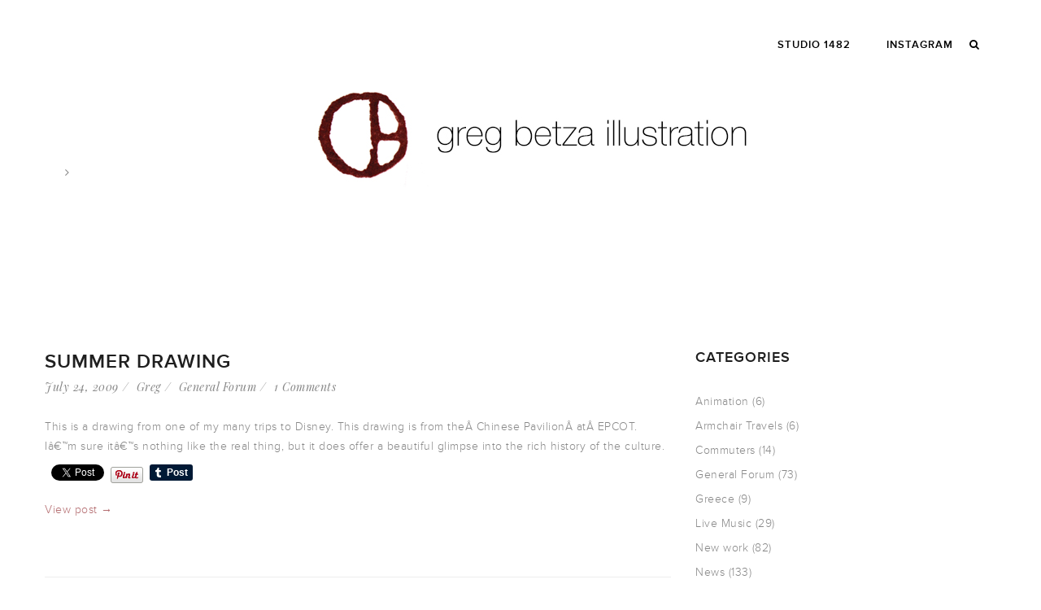

--- FILE ---
content_type: text/html; charset=UTF-8
request_url: https://gregbetza.com/tag/colored-pencil/
body_size: 16212
content:
<!DOCTYPE html>
<html lang="en-US">
<head>
<meta charset="UTF-8" />
<meta name="viewport" content="width=device-width" />
<link rel="profile" href="http://gmpg.org/xfn/11" />
<link rel="pingback" href="https://gregbetza.com/xmlrpc.php" />
<!--[if lt IE 9]>
<script src="https://gregbetza.com/wp-content/themes/zk_monaco/js/html5.js" type="text/javascript"></script>
<![endif]-->
<meta name='robots' content='index, follow, max-image-preview:large, max-snippet:-1, max-video-preview:-1' />

<!-- Global site tag (gtag.js) - Google Analytics -->
<script async src="https://www.googletagmanager.com/gtag/js?id=UA-15906613-1"></script>
<script>
  window.dataLayer = window.dataLayer || [];
  function gtag(){dataLayer.push(arguments);}
  gtag('js', new Date());

  gtag('config', 'UA-15906613-1');
</script>


	<!-- This site is optimized with the Yoast SEO plugin v26.8 - https://yoast.com/product/yoast-seo-wordpress/ -->
	<title>colored pencil Archives - greg betza illustration</title>
	<link rel="canonical" href="https://gregbetza.com/tag/colored-pencil/" />
	<meta property="og:locale" content="en_US" />
	<meta property="og:type" content="article" />
	<meta property="og:title" content="colored pencil Archives - greg betza illustration" />
	<meta property="og:url" content="https://gregbetza.com/tag/colored-pencil/" />
	<meta property="og:site_name" content="greg betza illustration" />
	<meta name="twitter:card" content="summary_large_image" />
	<script type="application/ld+json" class="yoast-schema-graph">{"@context":"https://schema.org","@graph":[{"@type":"CollectionPage","@id":"https://gregbetza.com/tag/colored-pencil/","url":"https://gregbetza.com/tag/colored-pencil/","name":"colored pencil Archives - greg betza illustration","isPartOf":{"@id":"https://gregbetza.com/#website"},"breadcrumb":{"@id":"https://gregbetza.com/tag/colored-pencil/#breadcrumb"},"inLanguage":"en-US"},{"@type":"BreadcrumbList","@id":"https://gregbetza.com/tag/colored-pencil/#breadcrumb","itemListElement":[{"@type":"ListItem","position":1,"name":"Home","item":"https://gregbetza.com/"},{"@type":"ListItem","position":2,"name":"colored pencil"}]},{"@type":"WebSite","@id":"https://gregbetza.com/#website","url":"https://gregbetza.com/","name":"greg betza illustration","description":"a member of STUDIO 1482","publisher":{"@id":"https://gregbetza.com/#/schema/person/cdc15035d6dc1d5913a863d4d6ab6b47"},"potentialAction":[{"@type":"SearchAction","target":{"@type":"EntryPoint","urlTemplate":"https://gregbetza.com/?s={search_term_string}"},"query-input":{"@type":"PropertyValueSpecification","valueRequired":true,"valueName":"search_term_string"}}],"inLanguage":"en-US"},{"@type":["Person","Organization"],"@id":"https://gregbetza.com/#/schema/person/cdc15035d6dc1d5913a863d4d6ab6b47","name":"Greg Betza","image":{"@type":"ImageObject","inLanguage":"en-US","@id":"https://gregbetza.com/#/schema/person/image/","url":"https://i0.wp.com/gregbetza.com/wp-content/uploads/2023/06/GB-Seal.jpg?fit=400%2C497&ssl=1","contentUrl":"https://i0.wp.com/gregbetza.com/wp-content/uploads/2023/06/GB-Seal.jpg?fit=400%2C497&ssl=1","width":400,"height":497,"caption":"Greg Betza"},"logo":{"@id":"https://gregbetza.com/#/schema/person/image/"},"sameAs":["http://www.studio1482.com"]}]}</script>
	<!-- / Yoast SEO plugin. -->


<link rel='dns-prefetch' href='//secure.gravatar.com' />
<link rel='dns-prefetch' href='//stats.wp.com' />
<link rel='dns-prefetch' href='//fonts.googleapis.com' />
<link rel='dns-prefetch' href='//v0.wordpress.com' />
<link rel='preconnect' href='//i0.wp.com' />
<link rel="alternate" type="application/rss+xml" title="greg betza illustration &raquo; Feed" href="https://gregbetza.com/feed/" />
<link rel="alternate" type="application/rss+xml" title="greg betza illustration &raquo; Comments Feed" href="https://gregbetza.com/comments/feed/" />
<link rel="alternate" type="application/rss+xml" title="greg betza illustration &raquo; colored pencil Tag Feed" href="https://gregbetza.com/tag/colored-pencil/feed/" />
		<!-- This site uses the Google Analytics by MonsterInsights plugin v9.11.1 - Using Analytics tracking - https://www.monsterinsights.com/ -->
							<script src="//www.googletagmanager.com/gtag/js?id=G-C64D6Z5JLC"  data-cfasync="false" data-wpfc-render="false" type="text/javascript" async></script>
			<script data-cfasync="false" data-wpfc-render="false" type="text/javascript">
				var mi_version = '9.11.1';
				var mi_track_user = true;
				var mi_no_track_reason = '';
								var MonsterInsightsDefaultLocations = {"page_location":"https:\/\/gregbetza.com\/tag\/colored-pencil\/"};
								if ( typeof MonsterInsightsPrivacyGuardFilter === 'function' ) {
					var MonsterInsightsLocations = (typeof MonsterInsightsExcludeQuery === 'object') ? MonsterInsightsPrivacyGuardFilter( MonsterInsightsExcludeQuery ) : MonsterInsightsPrivacyGuardFilter( MonsterInsightsDefaultLocations );
				} else {
					var MonsterInsightsLocations = (typeof MonsterInsightsExcludeQuery === 'object') ? MonsterInsightsExcludeQuery : MonsterInsightsDefaultLocations;
				}

								var disableStrs = [
										'ga-disable-G-C64D6Z5JLC',
									];

				/* Function to detect opted out users */
				function __gtagTrackerIsOptedOut() {
					for (var index = 0; index < disableStrs.length; index++) {
						if (document.cookie.indexOf(disableStrs[index] + '=true') > -1) {
							return true;
						}
					}

					return false;
				}

				/* Disable tracking if the opt-out cookie exists. */
				if (__gtagTrackerIsOptedOut()) {
					for (var index = 0; index < disableStrs.length; index++) {
						window[disableStrs[index]] = true;
					}
				}

				/* Opt-out function */
				function __gtagTrackerOptout() {
					for (var index = 0; index < disableStrs.length; index++) {
						document.cookie = disableStrs[index] + '=true; expires=Thu, 31 Dec 2099 23:59:59 UTC; path=/';
						window[disableStrs[index]] = true;
					}
				}

				if ('undefined' === typeof gaOptout) {
					function gaOptout() {
						__gtagTrackerOptout();
					}
				}
								window.dataLayer = window.dataLayer || [];

				window.MonsterInsightsDualTracker = {
					helpers: {},
					trackers: {},
				};
				if (mi_track_user) {
					function __gtagDataLayer() {
						dataLayer.push(arguments);
					}

					function __gtagTracker(type, name, parameters) {
						if (!parameters) {
							parameters = {};
						}

						if (parameters.send_to) {
							__gtagDataLayer.apply(null, arguments);
							return;
						}

						if (type === 'event') {
														parameters.send_to = monsterinsights_frontend.v4_id;
							var hookName = name;
							if (typeof parameters['event_category'] !== 'undefined') {
								hookName = parameters['event_category'] + ':' + name;
							}

							if (typeof MonsterInsightsDualTracker.trackers[hookName] !== 'undefined') {
								MonsterInsightsDualTracker.trackers[hookName](parameters);
							} else {
								__gtagDataLayer('event', name, parameters);
							}
							
						} else {
							__gtagDataLayer.apply(null, arguments);
						}
					}

					__gtagTracker('js', new Date());
					__gtagTracker('set', {
						'developer_id.dZGIzZG': true,
											});
					if ( MonsterInsightsLocations.page_location ) {
						__gtagTracker('set', MonsterInsightsLocations);
					}
										__gtagTracker('config', 'G-C64D6Z5JLC', {"forceSSL":"true"} );
										window.gtag = __gtagTracker;										(function () {
						/* https://developers.google.com/analytics/devguides/collection/analyticsjs/ */
						/* ga and __gaTracker compatibility shim. */
						var noopfn = function () {
							return null;
						};
						var newtracker = function () {
							return new Tracker();
						};
						var Tracker = function () {
							return null;
						};
						var p = Tracker.prototype;
						p.get = noopfn;
						p.set = noopfn;
						p.send = function () {
							var args = Array.prototype.slice.call(arguments);
							args.unshift('send');
							__gaTracker.apply(null, args);
						};
						var __gaTracker = function () {
							var len = arguments.length;
							if (len === 0) {
								return;
							}
							var f = arguments[len - 1];
							if (typeof f !== 'object' || f === null || typeof f.hitCallback !== 'function') {
								if ('send' === arguments[0]) {
									var hitConverted, hitObject = false, action;
									if ('event' === arguments[1]) {
										if ('undefined' !== typeof arguments[3]) {
											hitObject = {
												'eventAction': arguments[3],
												'eventCategory': arguments[2],
												'eventLabel': arguments[4],
												'value': arguments[5] ? arguments[5] : 1,
											}
										}
									}
									if ('pageview' === arguments[1]) {
										if ('undefined' !== typeof arguments[2]) {
											hitObject = {
												'eventAction': 'page_view',
												'page_path': arguments[2],
											}
										}
									}
									if (typeof arguments[2] === 'object') {
										hitObject = arguments[2];
									}
									if (typeof arguments[5] === 'object') {
										Object.assign(hitObject, arguments[5]);
									}
									if ('undefined' !== typeof arguments[1].hitType) {
										hitObject = arguments[1];
										if ('pageview' === hitObject.hitType) {
											hitObject.eventAction = 'page_view';
										}
									}
									if (hitObject) {
										action = 'timing' === arguments[1].hitType ? 'timing_complete' : hitObject.eventAction;
										hitConverted = mapArgs(hitObject);
										__gtagTracker('event', action, hitConverted);
									}
								}
								return;
							}

							function mapArgs(args) {
								var arg, hit = {};
								var gaMap = {
									'eventCategory': 'event_category',
									'eventAction': 'event_action',
									'eventLabel': 'event_label',
									'eventValue': 'event_value',
									'nonInteraction': 'non_interaction',
									'timingCategory': 'event_category',
									'timingVar': 'name',
									'timingValue': 'value',
									'timingLabel': 'event_label',
									'page': 'page_path',
									'location': 'page_location',
									'title': 'page_title',
									'referrer' : 'page_referrer',
								};
								for (arg in args) {
																		if (!(!args.hasOwnProperty(arg) || !gaMap.hasOwnProperty(arg))) {
										hit[gaMap[arg]] = args[arg];
									} else {
										hit[arg] = args[arg];
									}
								}
								return hit;
							}

							try {
								f.hitCallback();
							} catch (ex) {
							}
						};
						__gaTracker.create = newtracker;
						__gaTracker.getByName = newtracker;
						__gaTracker.getAll = function () {
							return [];
						};
						__gaTracker.remove = noopfn;
						__gaTracker.loaded = true;
						window['__gaTracker'] = __gaTracker;
					})();
									} else {
										console.log("");
					(function () {
						function __gtagTracker() {
							return null;
						}

						window['__gtagTracker'] = __gtagTracker;
						window['gtag'] = __gtagTracker;
					})();
									}
			</script>
							<!-- / Google Analytics by MonsterInsights -->
		<style id='wp-img-auto-sizes-contain-inline-css' type='text/css'>
img:is([sizes=auto i],[sizes^="auto," i]){contain-intrinsic-size:3000px 1500px}
/*# sourceURL=wp-img-auto-sizes-contain-inline-css */
</style>
<style id='wp-emoji-styles-inline-css' type='text/css'>

	img.wp-smiley, img.emoji {
		display: inline !important;
		border: none !important;
		box-shadow: none !important;
		height: 1em !important;
		width: 1em !important;
		margin: 0 0.07em !important;
		vertical-align: -0.1em !important;
		background: none !important;
		padding: 0 !important;
	}
/*# sourceURL=wp-emoji-styles-inline-css */
</style>
<style id='wp-block-library-inline-css' type='text/css'>
:root{--wp-block-synced-color:#7a00df;--wp-block-synced-color--rgb:122,0,223;--wp-bound-block-color:var(--wp-block-synced-color);--wp-editor-canvas-background:#ddd;--wp-admin-theme-color:#007cba;--wp-admin-theme-color--rgb:0,124,186;--wp-admin-theme-color-darker-10:#006ba1;--wp-admin-theme-color-darker-10--rgb:0,107,160.5;--wp-admin-theme-color-darker-20:#005a87;--wp-admin-theme-color-darker-20--rgb:0,90,135;--wp-admin-border-width-focus:2px}@media (min-resolution:192dpi){:root{--wp-admin-border-width-focus:1.5px}}.wp-element-button{cursor:pointer}:root .has-very-light-gray-background-color{background-color:#eee}:root .has-very-dark-gray-background-color{background-color:#313131}:root .has-very-light-gray-color{color:#eee}:root .has-very-dark-gray-color{color:#313131}:root .has-vivid-green-cyan-to-vivid-cyan-blue-gradient-background{background:linear-gradient(135deg,#00d084,#0693e3)}:root .has-purple-crush-gradient-background{background:linear-gradient(135deg,#34e2e4,#4721fb 50%,#ab1dfe)}:root .has-hazy-dawn-gradient-background{background:linear-gradient(135deg,#faaca8,#dad0ec)}:root .has-subdued-olive-gradient-background{background:linear-gradient(135deg,#fafae1,#67a671)}:root .has-atomic-cream-gradient-background{background:linear-gradient(135deg,#fdd79a,#004a59)}:root .has-nightshade-gradient-background{background:linear-gradient(135deg,#330968,#31cdcf)}:root .has-midnight-gradient-background{background:linear-gradient(135deg,#020381,#2874fc)}:root{--wp--preset--font-size--normal:16px;--wp--preset--font-size--huge:42px}.has-regular-font-size{font-size:1em}.has-larger-font-size{font-size:2.625em}.has-normal-font-size{font-size:var(--wp--preset--font-size--normal)}.has-huge-font-size{font-size:var(--wp--preset--font-size--huge)}.has-text-align-center{text-align:center}.has-text-align-left{text-align:left}.has-text-align-right{text-align:right}.has-fit-text{white-space:nowrap!important}#end-resizable-editor-section{display:none}.aligncenter{clear:both}.items-justified-left{justify-content:flex-start}.items-justified-center{justify-content:center}.items-justified-right{justify-content:flex-end}.items-justified-space-between{justify-content:space-between}.screen-reader-text{border:0;clip-path:inset(50%);height:1px;margin:-1px;overflow:hidden;padding:0;position:absolute;width:1px;word-wrap:normal!important}.screen-reader-text:focus{background-color:#ddd;clip-path:none;color:#444;display:block;font-size:1em;height:auto;left:5px;line-height:normal;padding:15px 23px 14px;text-decoration:none;top:5px;width:auto;z-index:100000}html :where(.has-border-color){border-style:solid}html :where([style*=border-top-color]){border-top-style:solid}html :where([style*=border-right-color]){border-right-style:solid}html :where([style*=border-bottom-color]){border-bottom-style:solid}html :where([style*=border-left-color]){border-left-style:solid}html :where([style*=border-width]){border-style:solid}html :where([style*=border-top-width]){border-top-style:solid}html :where([style*=border-right-width]){border-right-style:solid}html :where([style*=border-bottom-width]){border-bottom-style:solid}html :where([style*=border-left-width]){border-left-style:solid}html :where(img[class*=wp-image-]){height:auto;max-width:100%}:where(figure){margin:0 0 1em}html :where(.is-position-sticky){--wp-admin--admin-bar--position-offset:var(--wp-admin--admin-bar--height,0px)}@media screen and (max-width:600px){html :where(.is-position-sticky){--wp-admin--admin-bar--position-offset:0px}}

/*# sourceURL=wp-block-library-inline-css */
</style><style id='global-styles-inline-css' type='text/css'>
:root{--wp--preset--aspect-ratio--square: 1;--wp--preset--aspect-ratio--4-3: 4/3;--wp--preset--aspect-ratio--3-4: 3/4;--wp--preset--aspect-ratio--3-2: 3/2;--wp--preset--aspect-ratio--2-3: 2/3;--wp--preset--aspect-ratio--16-9: 16/9;--wp--preset--aspect-ratio--9-16: 9/16;--wp--preset--color--black: #000000;--wp--preset--color--cyan-bluish-gray: #abb8c3;--wp--preset--color--white: #ffffff;--wp--preset--color--pale-pink: #f78da7;--wp--preset--color--vivid-red: #cf2e2e;--wp--preset--color--luminous-vivid-orange: #ff6900;--wp--preset--color--luminous-vivid-amber: #fcb900;--wp--preset--color--light-green-cyan: #7bdcb5;--wp--preset--color--vivid-green-cyan: #00d084;--wp--preset--color--pale-cyan-blue: #8ed1fc;--wp--preset--color--vivid-cyan-blue: #0693e3;--wp--preset--color--vivid-purple: #9b51e0;--wp--preset--gradient--vivid-cyan-blue-to-vivid-purple: linear-gradient(135deg,rgb(6,147,227) 0%,rgb(155,81,224) 100%);--wp--preset--gradient--light-green-cyan-to-vivid-green-cyan: linear-gradient(135deg,rgb(122,220,180) 0%,rgb(0,208,130) 100%);--wp--preset--gradient--luminous-vivid-amber-to-luminous-vivid-orange: linear-gradient(135deg,rgb(252,185,0) 0%,rgb(255,105,0) 100%);--wp--preset--gradient--luminous-vivid-orange-to-vivid-red: linear-gradient(135deg,rgb(255,105,0) 0%,rgb(207,46,46) 100%);--wp--preset--gradient--very-light-gray-to-cyan-bluish-gray: linear-gradient(135deg,rgb(238,238,238) 0%,rgb(169,184,195) 100%);--wp--preset--gradient--cool-to-warm-spectrum: linear-gradient(135deg,rgb(74,234,220) 0%,rgb(151,120,209) 20%,rgb(207,42,186) 40%,rgb(238,44,130) 60%,rgb(251,105,98) 80%,rgb(254,248,76) 100%);--wp--preset--gradient--blush-light-purple: linear-gradient(135deg,rgb(255,206,236) 0%,rgb(152,150,240) 100%);--wp--preset--gradient--blush-bordeaux: linear-gradient(135deg,rgb(254,205,165) 0%,rgb(254,45,45) 50%,rgb(107,0,62) 100%);--wp--preset--gradient--luminous-dusk: linear-gradient(135deg,rgb(255,203,112) 0%,rgb(199,81,192) 50%,rgb(65,88,208) 100%);--wp--preset--gradient--pale-ocean: linear-gradient(135deg,rgb(255,245,203) 0%,rgb(182,227,212) 50%,rgb(51,167,181) 100%);--wp--preset--gradient--electric-grass: linear-gradient(135deg,rgb(202,248,128) 0%,rgb(113,206,126) 100%);--wp--preset--gradient--midnight: linear-gradient(135deg,rgb(2,3,129) 0%,rgb(40,116,252) 100%);--wp--preset--font-size--small: 13px;--wp--preset--font-size--medium: 20px;--wp--preset--font-size--large: 36px;--wp--preset--font-size--x-large: 42px;--wp--preset--spacing--20: 0.44rem;--wp--preset--spacing--30: 0.67rem;--wp--preset--spacing--40: 1rem;--wp--preset--spacing--50: 1.5rem;--wp--preset--spacing--60: 2.25rem;--wp--preset--spacing--70: 3.38rem;--wp--preset--spacing--80: 5.06rem;--wp--preset--shadow--natural: 6px 6px 9px rgba(0, 0, 0, 0.2);--wp--preset--shadow--deep: 12px 12px 50px rgba(0, 0, 0, 0.4);--wp--preset--shadow--sharp: 6px 6px 0px rgba(0, 0, 0, 0.2);--wp--preset--shadow--outlined: 6px 6px 0px -3px rgb(255, 255, 255), 6px 6px rgb(0, 0, 0);--wp--preset--shadow--crisp: 6px 6px 0px rgb(0, 0, 0);}:where(.is-layout-flex){gap: 0.5em;}:where(.is-layout-grid){gap: 0.5em;}body .is-layout-flex{display: flex;}.is-layout-flex{flex-wrap: wrap;align-items: center;}.is-layout-flex > :is(*, div){margin: 0;}body .is-layout-grid{display: grid;}.is-layout-grid > :is(*, div){margin: 0;}:where(.wp-block-columns.is-layout-flex){gap: 2em;}:where(.wp-block-columns.is-layout-grid){gap: 2em;}:where(.wp-block-post-template.is-layout-flex){gap: 1.25em;}:where(.wp-block-post-template.is-layout-grid){gap: 1.25em;}.has-black-color{color: var(--wp--preset--color--black) !important;}.has-cyan-bluish-gray-color{color: var(--wp--preset--color--cyan-bluish-gray) !important;}.has-white-color{color: var(--wp--preset--color--white) !important;}.has-pale-pink-color{color: var(--wp--preset--color--pale-pink) !important;}.has-vivid-red-color{color: var(--wp--preset--color--vivid-red) !important;}.has-luminous-vivid-orange-color{color: var(--wp--preset--color--luminous-vivid-orange) !important;}.has-luminous-vivid-amber-color{color: var(--wp--preset--color--luminous-vivid-amber) !important;}.has-light-green-cyan-color{color: var(--wp--preset--color--light-green-cyan) !important;}.has-vivid-green-cyan-color{color: var(--wp--preset--color--vivid-green-cyan) !important;}.has-pale-cyan-blue-color{color: var(--wp--preset--color--pale-cyan-blue) !important;}.has-vivid-cyan-blue-color{color: var(--wp--preset--color--vivid-cyan-blue) !important;}.has-vivid-purple-color{color: var(--wp--preset--color--vivid-purple) !important;}.has-black-background-color{background-color: var(--wp--preset--color--black) !important;}.has-cyan-bluish-gray-background-color{background-color: var(--wp--preset--color--cyan-bluish-gray) !important;}.has-white-background-color{background-color: var(--wp--preset--color--white) !important;}.has-pale-pink-background-color{background-color: var(--wp--preset--color--pale-pink) !important;}.has-vivid-red-background-color{background-color: var(--wp--preset--color--vivid-red) !important;}.has-luminous-vivid-orange-background-color{background-color: var(--wp--preset--color--luminous-vivid-orange) !important;}.has-luminous-vivid-amber-background-color{background-color: var(--wp--preset--color--luminous-vivid-amber) !important;}.has-light-green-cyan-background-color{background-color: var(--wp--preset--color--light-green-cyan) !important;}.has-vivid-green-cyan-background-color{background-color: var(--wp--preset--color--vivid-green-cyan) !important;}.has-pale-cyan-blue-background-color{background-color: var(--wp--preset--color--pale-cyan-blue) !important;}.has-vivid-cyan-blue-background-color{background-color: var(--wp--preset--color--vivid-cyan-blue) !important;}.has-vivid-purple-background-color{background-color: var(--wp--preset--color--vivid-purple) !important;}.has-black-border-color{border-color: var(--wp--preset--color--black) !important;}.has-cyan-bluish-gray-border-color{border-color: var(--wp--preset--color--cyan-bluish-gray) !important;}.has-white-border-color{border-color: var(--wp--preset--color--white) !important;}.has-pale-pink-border-color{border-color: var(--wp--preset--color--pale-pink) !important;}.has-vivid-red-border-color{border-color: var(--wp--preset--color--vivid-red) !important;}.has-luminous-vivid-orange-border-color{border-color: var(--wp--preset--color--luminous-vivid-orange) !important;}.has-luminous-vivid-amber-border-color{border-color: var(--wp--preset--color--luminous-vivid-amber) !important;}.has-light-green-cyan-border-color{border-color: var(--wp--preset--color--light-green-cyan) !important;}.has-vivid-green-cyan-border-color{border-color: var(--wp--preset--color--vivid-green-cyan) !important;}.has-pale-cyan-blue-border-color{border-color: var(--wp--preset--color--pale-cyan-blue) !important;}.has-vivid-cyan-blue-border-color{border-color: var(--wp--preset--color--vivid-cyan-blue) !important;}.has-vivid-purple-border-color{border-color: var(--wp--preset--color--vivid-purple) !important;}.has-vivid-cyan-blue-to-vivid-purple-gradient-background{background: var(--wp--preset--gradient--vivid-cyan-blue-to-vivid-purple) !important;}.has-light-green-cyan-to-vivid-green-cyan-gradient-background{background: var(--wp--preset--gradient--light-green-cyan-to-vivid-green-cyan) !important;}.has-luminous-vivid-amber-to-luminous-vivid-orange-gradient-background{background: var(--wp--preset--gradient--luminous-vivid-amber-to-luminous-vivid-orange) !important;}.has-luminous-vivid-orange-to-vivid-red-gradient-background{background: var(--wp--preset--gradient--luminous-vivid-orange-to-vivid-red) !important;}.has-very-light-gray-to-cyan-bluish-gray-gradient-background{background: var(--wp--preset--gradient--very-light-gray-to-cyan-bluish-gray) !important;}.has-cool-to-warm-spectrum-gradient-background{background: var(--wp--preset--gradient--cool-to-warm-spectrum) !important;}.has-blush-light-purple-gradient-background{background: var(--wp--preset--gradient--blush-light-purple) !important;}.has-blush-bordeaux-gradient-background{background: var(--wp--preset--gradient--blush-bordeaux) !important;}.has-luminous-dusk-gradient-background{background: var(--wp--preset--gradient--luminous-dusk) !important;}.has-pale-ocean-gradient-background{background: var(--wp--preset--gradient--pale-ocean) !important;}.has-electric-grass-gradient-background{background: var(--wp--preset--gradient--electric-grass) !important;}.has-midnight-gradient-background{background: var(--wp--preset--gradient--midnight) !important;}.has-small-font-size{font-size: var(--wp--preset--font-size--small) !important;}.has-medium-font-size{font-size: var(--wp--preset--font-size--medium) !important;}.has-large-font-size{font-size: var(--wp--preset--font-size--large) !important;}.has-x-large-font-size{font-size: var(--wp--preset--font-size--x-large) !important;}
/*# sourceURL=global-styles-inline-css */
</style>

<style id='classic-theme-styles-inline-css' type='text/css'>
/*! This file is auto-generated */
.wp-block-button__link{color:#fff;background-color:#32373c;border-radius:9999px;box-shadow:none;text-decoration:none;padding:calc(.667em + 2px) calc(1.333em + 2px);font-size:1.125em}.wp-block-file__button{background:#32373c;color:#fff;text-decoration:none}
/*# sourceURL=/wp-includes/css/classic-themes.min.css */
</style>
<link rel='stylesheet' id='contact-form-7-css' href='https://gregbetza.com/wp-content/plugins/contact-form-7/includes/css/styles.css?ver=6.1.4' type='text/css' media='all' />
<link rel='stylesheet' id='cmssuperheroes-bootstrap-css' href='https://gregbetza.com/wp-content/themes/zk_monaco/assets/css/bootstrap.min.css?ver=3.3.4' type='text/css' media='all' />
<link rel='stylesheet' id='cmssuperheroes-font-awesome-css' href='https://gregbetza.com/wp-content/themes/zk_monaco/assets/css/font-awesome.min.css?ver=4.3.0' type='text/css' media='all' />
<link rel='stylesheet' id='cmssuperheroes-font-ionicons-css' href='https://gregbetza.com/wp-content/themes/zk_monaco/assets/css/ionicons.min.css?ver=2.0.1' type='text/css' media='all' />
<link rel='stylesheet' id='cmssuperheroes-pe-icon-css' href='https://gregbetza.com/wp-content/themes/zk_monaco/assets/css/pe-icon-7-stroke.css?ver=1.0.1' type='text/css' media='all' />
<link rel='stylesheet' id='cmssuperheroes-style-css' href='https://gregbetza.com/wp-content/themes/zk_monaco-child/style.css?ver=6.9' type='text/css' media='all' />
<link rel='stylesheet' id='cmssuperheroes-static-css' href='https://gregbetza.com/wp-content/themes/zk_monaco/assets/css/static.css?ver=1.0.0' type='text/css' media='all' />
<link rel='stylesheet' id='widget_cms_social_scripts-css' href='https://gregbetza.com/wp-content/themes/zk_monaco/inc/widgets/cms_social.css?ver=6.9' type='text/css' media='all' />
<link rel='stylesheet' id='widget_cms_instagram_scripts-css' href='https://gregbetza.com/wp-content/themes/zk_monaco/inc/widgets/cms_instagram.css?ver=6.9' type='text/css' media='all' />
<link rel='stylesheet' id='redux-google-fonts-smof_data-css' href='https://fonts.googleapis.com/css?family=Playfair+Display%3A400italic&#038;ver=1642534213' type='text/css' media='all' />
<link rel='stylesheet' id='sharedaddy-css' href='https://gregbetza.com/wp-content/plugins/jetpack/modules/sharedaddy/sharing.css?ver=15.4' type='text/css' media='all' />
<link rel='stylesheet' id='social-logos-css' href='https://gregbetza.com/wp-content/plugins/jetpack/_inc/social-logos/social-logos.min.css?ver=15.4' type='text/css' media='all' />
<script type="text/javascript" src="https://gregbetza.com/wp-content/plugins/google-analytics-for-wordpress/assets/js/frontend-gtag.min.js?ver=9.11.1" id="monsterinsights-frontend-script-js" async="async" data-wp-strategy="async"></script>
<script data-cfasync="false" data-wpfc-render="false" type="text/javascript" id='monsterinsights-frontend-script-js-extra'>/* <![CDATA[ */
var monsterinsights_frontend = {"js_events_tracking":"true","download_extensions":"doc,pdf,ppt,zip,xls,docx,pptx,xlsx","inbound_paths":"[]","home_url":"https:\/\/gregbetza.com","hash_tracking":"false","v4_id":"G-C64D6Z5JLC"};/* ]]> */
</script>
<script type="text/javascript" src="https://gregbetza.com/wp-includes/js/jquery/jquery.min.js?ver=3.7.1" id="jquery-core-js"></script>
<script type="text/javascript" src="https://gregbetza.com/wp-includes/js/jquery/jquery-migrate.min.js?ver=3.4.1" id="jquery-migrate-js"></script>
<script type="text/javascript" src="https://gregbetza.com/wp-content/themes/zk_monaco/assets/js/bootstrap.min.js?ver=3.3.2" id="cmssuperheroes-bootstrap-js"></script>
<link rel="https://api.w.org/" href="https://gregbetza.com/wp-json/" /><link rel="alternate" title="JSON" type="application/json" href="https://gregbetza.com/wp-json/wp/v2/tags/49" /><link rel="EditURI" type="application/rsd+xml" title="RSD" href="https://gregbetza.com/xmlrpc.php?rsd" />
<meta name="generator" content="WordPress 6.9" />
	<style>img#wpstats{display:none}</style>
		<style type="text/css" data-type="cms_shortcodes-custom-css">                                    
         
        #cms-page:not(.header-v1) #cms-header-logo a, 
        #cms-page:not(.header-v1) .main-navigation ul:first-child > li > a,
        #cms-page:not(.header-v1) .main-navigation ul:first-child > li > span {
            line-height:110px;
        }
        #cms-page:not(.header-v1)  #cms-header-logo a img{
            height: 44px        }

        /* If ENABLE Sticky Header*/
        #cms-page:not(.header-v1) .header-sticky  #cms-header-logo a,
        #cms-page:not(.header-v1) .header-sticky .main-navigation ul:first-child > li > a,
        #cms-page:not(.header-v1) .header-sticky .main-navigation ul:first-child > li > span{
            line-height: 80px;
        }
        #cms-page:not(.header-v1) .header-sticky  #cms-header-logo a img{
            height: 22px        }

        @media (max-width: 991px){
            #masthead #cms-header-navigation{ top: 110px;}
            #masthead .has-sticky #cms-header-navigation{ top: 80px;}
        }
        </style><style type="text/css" title="dynamic-css" class="options-output">body{background-color:#ffffff;}#cms-content-wrapper{background-color:#ffffff;}a{color:#b46d70;}a:hover{color:#888888;}body, .tags-list a{line-height:24px;letter-spacing:0.5px;color:#888888;font-size:14px;}h1,.h1,h1 a,.h1 a{line-height:77px;letter-spacing:1px;color:#1f1f1f;font-size:48px;}h2,.h2,h2 a,.h2 a{line-height:39px;letter-spacing:1px;color:#1f1f1f;font-size:24px;}h3,.h3,h3 a,.h3 a{line-height:29px;letter-spacing:1px;color:#1f1f1f;font-size:18px;}h4,.h4,h4 a,.h4 a{line-height:26px;letter-spacing:1px;color:#1f1f1f;font-size:16px;}h5,.h5,h5 a,.h5 a, thead, ul.product_list_widget span.product-title{line-height:20px;letter-spacing:1px;color:#1f1f1f;font-size:14px;}h6,.h6,h6 a,.h6 a{line-height:16px;letter-spacing:1px;color:#1f1f1f;font-size:12px;}.cms-header-fixed-bg #cms-header.header-fixed, .cms-header-fixed-bg #cms-header.header-ontop{background-color:;}#masthead{border-bottom:0px solid transparent;}#masthead{background-color:#000000;}.main-navigation > div ul:first-child > li > a{text-transform:uppercase;letter-spacing:1px;font-size:13px;}.main-navigation > div ul:first-child ul{background-color:#000000;}.main-navigation > div ul:first-child > li li a{color:#ffffff;}.main-navigation > div ul:first-child > li li a:hover{color:#b46d70;}.main-navigation > div ul:first-child > li li a:active{color:#b46d70;}.main-navigation > div ul:first-child > li li, .main-navigation > div ul:first-child > li li a{line-height:24px;font-size:14px;}
                .main-navigation > div ul:first-child > li li:not(.group):hover, 
                .main-navigation > div ul:first-child > li li.current-menu-item:not(.group)
            {background-color:transparent;}
                .main-navigation > div ul:first-child > li li:not(.group), 
                .main-navigation > div ul:first-child > li > ul.multicolumn > li.group > a
            {border-bottom:0px solid #999999;}#masthead #cms-header-navigation.tablets-nav{background-color:#000000;}#cms-header-navigation.tablets-nav .main-navigation a{line-height:24px;font-size:14px;}#cms-header-navigation.tablets-nav a:hover, #cms-header-navigation.tablets-nav .current-menu-item > a{background-color:transparent;background-repeat:no-repeat;background-size:inherit;background-position:center center;background-image:url('https://gregbetza.com/wp-content/uploads/2022/01/headerGB-1.jpg');}#cms-header-navigation.tablets-nav .nav-menu > a{border-bottom:0px solid #999999;}.page-title{background-color:#ffffff;background-repeat:inherit;background-size:inherit;background-attachment:inherit;background-position:center top;background-image:url('https://gregbetza.com/wp-content/uploads/2022/01/headerGB-2.jpg');}#page-title{margin-top:0;margin-right:0;margin-bottom:100px;margin-left:0;}#page-title{padding-top:200px;padding-right:0;padding-bottom:100px;padding-left:0;}.page-title #page-title-text h1, .page-sub-title{color:#ffffff;}.page-title #breadcrumb-text,.page-title #breadcrumb-text ul li a:hover{color:#ffffff;}#footer-wrapper{margin-top:100px;}#footer-wrapper{border-top:0px solid inherit;border-bottom:0px solid inherit;}footer#footer-wrapper .footer-wrapper-inner:before{background-color:;}#cms-footer-top, #cms-footer-top a{color:#ffffff;}footer #cms-footer-top{background-color:#222222;}footer #cms-footer-top{padding-top:100px;}#cms-footer-top > .container:after{border-bottom:1px solid #333;}#cms-footer-top aside.widget .wg-title{color:#ffffff;}#cms-footer-bottom, #cms-footer-bottom a{line-height:24px;color:#fff;font-size:16px;}footer #cms-footer-bottom{background-color:#222222;}footer #cms-footer-bottom{padding-bottom:75px;}</style>

<script>
  (function(){

    window.ldfdr = window.ldfdr || {};
    (function(d, s, ss, fs){
      fs = d.getElementsByTagName(s)[0];

      function ce(src){
        var cs  = d.createElement(s);
        cs.src = src;
        setTimeout(function(){fs.parentNode.insertBefore(cs,fs)}, 1);
      }

      ce(ss);
    })(document, 'script', 'https://sc.lfeeder.com/lftracker_v1_bElvO73AAQVaZMqj.js');
  })();
</script>



</head>
<body class="archive tag tag-colored-pencil tag-49 wp-theme-zk_monaco wp-child-theme-zk_monaco-child">
<div id="cms-page" class="cs-wide header-default header-ontop clearfix ">
    <section id="cms-header-wrapper" class="clearfix">
            	    	<section id="cms-search" class="clearfix">
    		<div class="cms-search-inner container">
                <div class="cms-search-content">
                    <form role="search" method="get" action="https://gregbetza.com/">
                        <div class="row">
                            <div class="col-xs-12 col-sm-9 col-md-9 col-lg-9 nopaddingright">
                                <input type="text" value="" name="s" placeholder="Type your search" autofocus/>
                            </div>
                            <div class="col-xs-10 col-sm-2 col-md-2 col-lg-2">
                                <input class="btn btn-primary btn-block submit nopaddingleft nopaddingright" type="submit" value="Search" />
                                                                
                            </div>
                            <div class="col-xs-1 col-sm-1 col-md-1 col-lg-1 text-right">
                            	<a id="header-widget-search-close" style="margin-right:15px;"><i class="fa fa-times"></i></a>
                            </div>
                        </div>
                    </form>

                </div>
            </div>
    	</section>
        <!-- #cms-search -->
    		
    	<header id="masthead" class="site-header header-default header-ontop clearfix" role="banner">
    		<div id="cms-header" class="cms-header header-default header-ontop no-sticky clearfix">
    <div class="container">
        <div id="cms-header-logo" class="main-navigation pull-left">
            <a href="https://gregbetza.com"><img alt="" src=""></a>
        </div>
        <div id="cms-nav-extra" class="cms-nav-extra main-navigation pull-right">
                                        <div class="pull-left">
                                    </div>
                <div class="pull-left">
                                            <ul>
                            <li>
                                <a id="header-widget-search"><i class="fa fa-search"></i></a>
                            </li>
                        </ul>
                                    </div>
                        <div id="cms-menu-mobile" class="pull-left"><ul><li><a><i class="fa fa-bars"></i></a></li></ul></div>
        </div>
        <div id="cms-header-navigation" class="cms-header-navigation">
            <nav id="site-navigation" class="main-navigation clearfix" role="navigation">
                
                <div class="cms-menu pull-right">
                    <div class="menu-portfolios-container"><ul id="menu-portfolios" class="nav-menu"><li id="menu-item-2146" class="menu-item menu-item-type-custom menu-item-object-custom no_group menu-item-2146" data-depth="0"><a href="http://www.studio1482.com/greg" class=""><span class="menu-title">Studio 1482</span></a></li>
<li id="menu-item-2148" class="menu-item menu-item-type-custom menu-item-object-custom no_group menu-item-2148" data-depth="0"><a href="https://www.instagram.com/gbetza/" class=""><span class="menu-title">Instagram</span></a></li>
</ul></div>                </div>
            </nav>
        </div>
    </div>
</div>
<!-- #site-navigation -->    	</header><!-- #masthead -->
    </section><!-- #cms-header-wrapper -->
	<section id="cms-content-wrapper" class=" clearfix">
                    <div class="container">
        <div id="page-title" class="page-title">
            <div class="container">
            <div class="row">
                                <div id="breadcrumb-text" class="col-xs-12 col-sm-12 col-md-12 col-lg-12"><ul class="breadcrumbs"><li><a href="https://gregbetza.com"></a></li><li>Tag: colored pencil</li></ul></div>
                                </div>
            </div>
        </div><!-- #page-title -->
        </div>
        	<div id="main" class="main clearfix"><div class="container">
    <div class="row">
        <section id="primary" class="archive cms-blog cms-blog-standard col-xs-12 col-sm-9 col-md-8 col-lg-8">
            <div id="content" role="main">

                                            <div class="cms-isotope-masonry-post cms-grid-masonry-isotope clearfix">
                <div class="cms-grid-item">
<article id="post-246" class="post-246 post type-post status-publish format-standard hentry category-general tag-add-new-tag tag-art tag-color tag-colored-pencil tag-crayon tag-drawing tag-greg-betza tag-illustration tag-one-drawing-a-day tag-reportage tag-studio-1482 tag-watercolor">
	<div class="entry-header">
		<h2 class="entry-title"><a href="https://gregbetza.com/summer-drawing/">summer drawing</a></h2>
		<div class="entry-meta cms-blog-meta cms-meta">    <ul class="list-unstyled list-inline">
        <li class="detail-date"><a href="https://gregbetza.com/2009/07/24/">July 24, 2009</a></li>
        <li class="detail-author"><a href="https://gregbetza.com/author/admin/" title="Posts by Greg" rel="author">Greg</a></li>
                <li class="detail-terms"><a href="https://gregbetza.com/category/general/" rel="tag">General Forum</a></li>
                <li class="detail-comment"><a href="https://gregbetza.com/summer-drawing/">1 Comments</a></li>
    </ul>
    </div>
	</div>
	<!-- .entry-header -->

	<div class="entry-content">
		<p>This is a drawing from one of my many trips to Disney. This drawing is from theÂ Chinese PavilionÂ atÂ EPCOT. Iâ€™m sure itâ€™s nothing like the real thing, but it does offer a beautiful glimpse into the rich history of the culture.</p>
<div class="sharedaddy sd-sharing-enabled"><div class="robots-nocontent sd-block sd-social sd-social-official sd-sharing"><div class="sd-content"><ul><li class="share-facebook"><div class="fb-share-button" data-href="https://gregbetza.com/summer-drawing/" data-layout="button_count"></div></li><li class="share-twitter"><a href="https://twitter.com/share" class="twitter-share-button" data-url="https://gregbetza.com/summer-drawing/" data-text="summer drawing"  >Tweet</a></li><li class="share-pinterest"><div class="pinterest_button"><a href="https://www.pinterest.com/pin/create/button/?url=https%3A%2F%2Fgregbetza.com%2Fsummer-drawing%2F&#038;media=https%3A%2F%2Fgregbetza.com%2Fwp-content%2Fuploads%2F2009%2F07%2Fgb_betza_china_pav.jpg&#038;description=summer%20drawing" data-pin-do="buttonPin" data-pin-config="beside"><img src="//assets.pinterest.com/images/pidgets/pinit_fg_en_rect_gray_20.png" /></a></div></li><li class="share-tumblr"><a class="tumblr-share-button" target="_blank" href="https://www.tumblr.com/share" data-title="summer drawing" data-content="https://gregbetza.com/summer-drawing/" title="Share on Tumblr"data-posttype="link">Share on Tumblr</a></li><li class="share-linkedin"><div class="linkedin_button"><script type="in/share" data-url="https://gregbetza.com/summer-drawing/" data-counter="right"></script></div></li><li class="share-end"></li></ul></div></div></div><a class="more-link" href="https://gregbetza.com/summer-drawing/" title="summer drawing" >View post &rarr;</a>			</div>
	<!-- .entry-content -->
	<footer class="entry-footer">
			</footer>
	<!-- .entry-meta -->
</article>
<!-- #post -->
</div>                                </div>
            
            </div><!-- #content -->
        </section><!-- #primary -->
        <div id="page-sidebar" class="col-xs-12 col-sm-3 col-md-4 col-lg-4">
            
			<div id="secondary" class="widget-area" role="complementary">
			<aside id="categories-4" class="widget widget_categories"><h3 class="wg-title">Categories</h3>
			<ul>
					<li class="cat-item cat-item-1423"><a href="https://gregbetza.com/category/animation/">Animation</a> (6)
</li>
	<li class="cat-item cat-item-1764"><a href="https://gregbetza.com/category/reportage/armchair-travels/">Armchair Travels</a> (6)
</li>
	<li class="cat-item cat-item-158"><a href="https://gregbetza.com/category/reportage/commuters-reportage/">Commuters</a> (14)
</li>
	<li class="cat-item cat-item-1"><a href="https://gregbetza.com/category/general/">General Forum</a> (73)
</li>
	<li class="cat-item cat-item-82"><a href="https://gregbetza.com/category/reportage/greece/">Greece</a> (9)
</li>
	<li class="cat-item cat-item-329"><a href="https://gregbetza.com/category/reportage/live-music-2/">Live Music</a> (29)
</li>
	<li class="cat-item cat-item-486"><a href="https://gregbetza.com/category/new-work/">New work</a> (82)
</li>
	<li class="cat-item cat-item-6"><a href="https://gregbetza.com/category/news/">News</a> (133)
</li>
	<li class="cat-item cat-item-485"><a href="https://gregbetza.com/category/news/commissions/">Recent Commissions</a> (138)
</li>
	<li class="cat-item cat-item-5"><a href="https://gregbetza.com/category/reportage/">Reportage</a> (80)
</li>
	<li class="cat-item cat-item-1363"><a href="https://gregbetza.com/category/sixteen-stories/">Sixteen Stories</a> (2)
</li>
			</ul>

			</aside><aside id="nav_menu-3" class="widget widget_nav_menu"><h3 class="wg-title">Portfolios</h3><div class="menu-portfolios-container"><ul id="menu-portfolios-1" class="menu"><li class="menu-item menu-item-type-custom menu-item-object-custom no_group menu-item-2146" data-depth="0"><a href="http://www.studio1482.com/greg" class=""><span class="menu-title">Studio 1482</span></a></li>
<li class="menu-item menu-item-type-custom menu-item-object-custom no_group menu-item-2148" data-depth="0"><a href="https://www.instagram.com/gbetza/" class=""><span class="menu-title">Instagram</span></a></li>
</ul></div></aside><aside id="nav_menu-6" class="widget widget_nav_menu"><h3 class="wg-title">Studio 1482 Members</h3><div class="menu-studio-1482-members-container"><ul id="menu-studio-1482-members" class="menu"><li id="menu-item-2166" class="menu-item menu-item-type-custom menu-item-object-custom no_group menu-item-2166" data-depth="0"><a href="http://www.margarethurst.com" class=""><span class="menu-title">Margaret Hurst</span></a></li>
<li id="menu-item-2167" class="menu-item menu-item-type-custom menu-item-object-custom no_group menu-item-2167" data-depth="0"><a href="http://www.veronicalawlor.com" class=""><span class="menu-title">Veronica Lawlor</span></a></li>
<li id="menu-item-2169" class="menu-item menu-item-type-custom menu-item-object-custom no_group menu-item-2169" data-depth="0"><a href="http://www.dominicksantise.com" class=""><span class="menu-title">Dominick Santise</span></a></li>
</ul></div></aside><aside id="nav_menu-7" class="widget widget_nav_menu"><h3 class="wg-title">Studio 1482 Links</h3><div class="menu-studio-1482-links-container"><ul id="menu-studio-1482-links" class="menu"><li id="menu-item-2161" class="menu-item menu-item-type-custom menu-item-object-custom no_group menu-item-2161" data-depth="0"><a href="http://www.studio1482.com/greg" class=""><span class="menu-title">Studio 1482</span></a></li>
<li id="menu-item-2160" class="menu-item menu-item-type-custom menu-item-object-custom no_group menu-item-2160" data-depth="0"><a href="http://www.onedrawingaday.com" class=""><span class="menu-title">One Drawing A Day</span></a></li>
<li id="menu-item-2162" class="menu-item menu-item-type-custom menu-item-object-custom no_group menu-item-2162" data-depth="0"><a href="http://www.thestoryboardstudio.com/greg_portfolio.html" class=""><span class="menu-title">The Storyboard Studio</span></a></li>
<li id="menu-item-2163" class="menu-item menu-item-type-custom menu-item-object-custom no_group menu-item-2163" data-depth="0"><a href="http://www.sept11wordsandpictures.com/" class=""><span class="menu-title">September 11, Words and Pictures</span></a></li>
</ul></div></aside><aside id="nav_menu-5" class="widget widget_nav_menu"><h3 class="wg-title">Links</h3><div class="menu-links-container"><ul id="menu-links" class="menu"><li id="menu-item-2154" class="menu-item menu-item-type-custom menu-item-object-custom no_group menu-item-2154" data-depth="0"><a href="http://www.commarts.com/fresh/greg-betza" class=""><span class="menu-title">Communication Arts</span></a></li>
<li id="menu-item-2155" class="menu-item menu-item-type-custom menu-item-object-custom no_group menu-item-2155" data-depth="0"><a href="https://inspirationlab.wordpress.com/2010/08/12/greg-betza/" class=""><span class="menu-title">Inspiration Lab</span></a></li>
<li id="menu-item-2156" class="menu-item menu-item-type-custom menu-item-object-custom no_group menu-item-2156" data-depth="0"><a href="http://linesandcolors.com/2010/04/22/greg-betza/" class=""><span class="menu-title">Lines and Colors</span></a></li>
<li id="menu-item-2157" class="menu-item menu-item-type-custom menu-item-object-custom no_group menu-item-2157" data-depth="0"><a href="http://todaysinspiration.blogspot.com/" class=""><span class="menu-title">Today&#8217;s Inspiration</span></a></li>
<li id="menu-item-2158" class="menu-item menu-item-type-custom menu-item-object-custom no_group menu-item-2158" data-depth="0"><a href="http://illustrationart.blogspot.com/" class=""><span class="menu-title">Illustration Art</span></a></li>
<li id="menu-item-2159" class="menu-item menu-item-type-custom menu-item-object-custom no_group menu-item-2159" data-depth="0"><a href="http://illustrationfriday.com/" class=""><span class="menu-title">Illustration Friday</span></a></li>
</ul></div></aside><aside id="nav_menu-4" class="widget widget_nav_menu"><h3 class="wg-title">Friends of Studio 1482</h3><div class="menu-friends-of-studio-1482-container"><ul id="menu-friends-of-studio-1482" class="menu"><li id="menu-item-2150" class="menu-item menu-item-type-custom menu-item-object-custom no_group menu-item-2150" data-depth="0"><a href="http://www.dalveroacademy.com/" class=""><span class="menu-title">Dalvero Academy</span></a></li>
<li id="menu-item-2151" class="menu-item menu-item-type-custom menu-item-object-custom no_group menu-item-2151" data-depth="0"><a href="http://www.quartoknows.com/books/9781592537242/One-Drawing-A-Day.html?direct=1" class=""><span class="menu-title">Quarry Books</span></a></li>
<li id="menu-item-2152" class="menu-item menu-item-type-custom menu-item-object-custom no_group menu-item-2152" data-depth="0"><a href="http://www.societyillustrators.org/default.aspx" class=""><span class="menu-title">Society of Illustrators</span></a></li>
<li id="menu-item-2153" class="menu-item menu-item-type-custom menu-item-object-custom no_group menu-item-2153" data-depth="0"><a href="http://www.urbansketchers.org/2008/10/meet-correspondents-new-york-greg-betza.html" class=""><span class="menu-title">Urban Sketchers</span></a></li>
</ul></div></aside><aside id="archives-4" class="widget widget_archive"><h3 class="wg-title">Archives</h3>		<label class="screen-reader-text" for="archives-dropdown-4">Archives</label>
		<select id="archives-dropdown-4" name="archive-dropdown">
			
			<option value="">Select Month</option>
				<option value='https://gregbetza.com/2023/06/'> June 2023 </option>
	<option value='https://gregbetza.com/2023/04/'> April 2023 </option>
	<option value='https://gregbetza.com/2022/12/'> December 2022 </option>
	<option value='https://gregbetza.com/2022/11/'> November 2022 </option>
	<option value='https://gregbetza.com/2022/04/'> April 2022 </option>
	<option value='https://gregbetza.com/2022/03/'> March 2022 </option>
	<option value='https://gregbetza.com/2021/09/'> September 2021 </option>
	<option value='https://gregbetza.com/2021/06/'> June 2021 </option>
	<option value='https://gregbetza.com/2021/04/'> April 2021 </option>
	<option value='https://gregbetza.com/2021/03/'> March 2021 </option>
	<option value='https://gregbetza.com/2021/01/'> January 2021 </option>
	<option value='https://gregbetza.com/2020/12/'> December 2020 </option>
	<option value='https://gregbetza.com/2020/10/'> October 2020 </option>
	<option value='https://gregbetza.com/2020/09/'> September 2020 </option>
	<option value='https://gregbetza.com/2020/08/'> August 2020 </option>
	<option value='https://gregbetza.com/2020/07/'> July 2020 </option>
	<option value='https://gregbetza.com/2020/06/'> June 2020 </option>
	<option value='https://gregbetza.com/2020/05/'> May 2020 </option>
	<option value='https://gregbetza.com/2020/04/'> April 2020 </option>
	<option value='https://gregbetza.com/2020/02/'> February 2020 </option>
	<option value='https://gregbetza.com/2020/01/'> January 2020 </option>
	<option value='https://gregbetza.com/2019/09/'> September 2019 </option>
	<option value='https://gregbetza.com/2019/07/'> July 2019 </option>
	<option value='https://gregbetza.com/2019/06/'> June 2019 </option>
	<option value='https://gregbetza.com/2019/05/'> May 2019 </option>
	<option value='https://gregbetza.com/2019/04/'> April 2019 </option>
	<option value='https://gregbetza.com/2019/03/'> March 2019 </option>
	<option value='https://gregbetza.com/2019/02/'> February 2019 </option>
	<option value='https://gregbetza.com/2018/11/'> November 2018 </option>
	<option value='https://gregbetza.com/2018/10/'> October 2018 </option>
	<option value='https://gregbetza.com/2018/09/'> September 2018 </option>
	<option value='https://gregbetza.com/2018/08/'> August 2018 </option>
	<option value='https://gregbetza.com/2018/05/'> May 2018 </option>
	<option value='https://gregbetza.com/2018/04/'> April 2018 </option>
	<option value='https://gregbetza.com/2018/03/'> March 2018 </option>
	<option value='https://gregbetza.com/2018/01/'> January 2018 </option>
	<option value='https://gregbetza.com/2017/12/'> December 2017 </option>
	<option value='https://gregbetza.com/2017/11/'> November 2017 </option>
	<option value='https://gregbetza.com/2017/10/'> October 2017 </option>
	<option value='https://gregbetza.com/2017/09/'> September 2017 </option>
	<option value='https://gregbetza.com/2017/06/'> June 2017 </option>
	<option value='https://gregbetza.com/2017/05/'> May 2017 </option>
	<option value='https://gregbetza.com/2017/04/'> April 2017 </option>
	<option value='https://gregbetza.com/2017/03/'> March 2017 </option>
	<option value='https://gregbetza.com/2017/02/'> February 2017 </option>
	<option value='https://gregbetza.com/2017/01/'> January 2017 </option>
	<option value='https://gregbetza.com/2016/11/'> November 2016 </option>
	<option value='https://gregbetza.com/2016/10/'> October 2016 </option>
	<option value='https://gregbetza.com/2016/09/'> September 2016 </option>
	<option value='https://gregbetza.com/2016/08/'> August 2016 </option>
	<option value='https://gregbetza.com/2016/07/'> July 2016 </option>
	<option value='https://gregbetza.com/2016/06/'> June 2016 </option>
	<option value='https://gregbetza.com/2016/05/'> May 2016 </option>
	<option value='https://gregbetza.com/2016/04/'> April 2016 </option>
	<option value='https://gregbetza.com/2016/02/'> February 2016 </option>
	<option value='https://gregbetza.com/2016/01/'> January 2016 </option>
	<option value='https://gregbetza.com/2015/12/'> December 2015 </option>
	<option value='https://gregbetza.com/2015/11/'> November 2015 </option>
	<option value='https://gregbetza.com/2015/09/'> September 2015 </option>
	<option value='https://gregbetza.com/2015/08/'> August 2015 </option>
	<option value='https://gregbetza.com/2015/06/'> June 2015 </option>
	<option value='https://gregbetza.com/2015/05/'> May 2015 </option>
	<option value='https://gregbetza.com/2015/04/'> April 2015 </option>
	<option value='https://gregbetza.com/2015/03/'> March 2015 </option>
	<option value='https://gregbetza.com/2015/02/'> February 2015 </option>
	<option value='https://gregbetza.com/2015/01/'> January 2015 </option>
	<option value='https://gregbetza.com/2014/12/'> December 2014 </option>
	<option value='https://gregbetza.com/2014/10/'> October 2014 </option>
	<option value='https://gregbetza.com/2014/09/'> September 2014 </option>
	<option value='https://gregbetza.com/2014/07/'> July 2014 </option>
	<option value='https://gregbetza.com/2014/06/'> June 2014 </option>
	<option value='https://gregbetza.com/2014/05/'> May 2014 </option>
	<option value='https://gregbetza.com/2014/04/'> April 2014 </option>
	<option value='https://gregbetza.com/2014/03/'> March 2014 </option>
	<option value='https://gregbetza.com/2014/02/'> February 2014 </option>
	<option value='https://gregbetza.com/2014/01/'> January 2014 </option>
	<option value='https://gregbetza.com/2013/12/'> December 2013 </option>
	<option value='https://gregbetza.com/2013/10/'> October 2013 </option>
	<option value='https://gregbetza.com/2013/09/'> September 2013 </option>
	<option value='https://gregbetza.com/2013/08/'> August 2013 </option>
	<option value='https://gregbetza.com/2013/07/'> July 2013 </option>
	<option value='https://gregbetza.com/2013/06/'> June 2013 </option>
	<option value='https://gregbetza.com/2013/04/'> April 2013 </option>
	<option value='https://gregbetza.com/2013/03/'> March 2013 </option>
	<option value='https://gregbetza.com/2013/01/'> January 2013 </option>
	<option value='https://gregbetza.com/2012/12/'> December 2012 </option>
	<option value='https://gregbetza.com/2012/11/'> November 2012 </option>
	<option value='https://gregbetza.com/2012/08/'> August 2012 </option>
	<option value='https://gregbetza.com/2012/07/'> July 2012 </option>
	<option value='https://gregbetza.com/2012/06/'> June 2012 </option>
	<option value='https://gregbetza.com/2012/05/'> May 2012 </option>
	<option value='https://gregbetza.com/2012/04/'> April 2012 </option>
	<option value='https://gregbetza.com/2012/03/'> March 2012 </option>
	<option value='https://gregbetza.com/2012/02/'> February 2012 </option>
	<option value='https://gregbetza.com/2012/01/'> January 2012 </option>
	<option value='https://gregbetza.com/2011/12/'> December 2011 </option>
	<option value='https://gregbetza.com/2011/11/'> November 2011 </option>
	<option value='https://gregbetza.com/2011/10/'> October 2011 </option>
	<option value='https://gregbetza.com/2011/09/'> September 2011 </option>
	<option value='https://gregbetza.com/2011/08/'> August 2011 </option>
	<option value='https://gregbetza.com/2011/07/'> July 2011 </option>
	<option value='https://gregbetza.com/2011/06/'> June 2011 </option>
	<option value='https://gregbetza.com/2011/05/'> May 2011 </option>
	<option value='https://gregbetza.com/2011/04/'> April 2011 </option>
	<option value='https://gregbetza.com/2011/03/'> March 2011 </option>
	<option value='https://gregbetza.com/2011/02/'> February 2011 </option>
	<option value='https://gregbetza.com/2011/01/'> January 2011 </option>
	<option value='https://gregbetza.com/2010/12/'> December 2010 </option>
	<option value='https://gregbetza.com/2010/11/'> November 2010 </option>
	<option value='https://gregbetza.com/2010/10/'> October 2010 </option>
	<option value='https://gregbetza.com/2010/09/'> September 2010 </option>
	<option value='https://gregbetza.com/2010/08/'> August 2010 </option>
	<option value='https://gregbetza.com/2010/07/'> July 2010 </option>
	<option value='https://gregbetza.com/2010/06/'> June 2010 </option>
	<option value='https://gregbetza.com/2010/05/'> May 2010 </option>
	<option value='https://gregbetza.com/2010/04/'> April 2010 </option>
	<option value='https://gregbetza.com/2010/03/'> March 2010 </option>
	<option value='https://gregbetza.com/2010/02/'> February 2010 </option>
	<option value='https://gregbetza.com/2010/01/'> January 2010 </option>
	<option value='https://gregbetza.com/2009/12/'> December 2009 </option>
	<option value='https://gregbetza.com/2009/11/'> November 2009 </option>
	<option value='https://gregbetza.com/2009/10/'> October 2009 </option>
	<option value='https://gregbetza.com/2009/09/'> September 2009 </option>
	<option value='https://gregbetza.com/2009/08/'> August 2009 </option>
	<option value='https://gregbetza.com/2009/07/'> July 2009 </option>
	<option value='https://gregbetza.com/2009/06/'> June 2009 </option>
	<option value='https://gregbetza.com/2009/05/'> May 2009 </option>
	<option value='https://gregbetza.com/2009/03/'> March 2009 </option>
	<option value='https://gregbetza.com/2009/02/'> February 2009 </option>
	<option value='https://gregbetza.com/2009/01/'> January 2009 </option>
	<option value='https://gregbetza.com/2008/12/'> December 2008 </option>
	<option value='https://gregbetza.com/2008/11/'> November 2008 </option>
	<option value='https://gregbetza.com/2008/10/'> October 2008 </option>
	<option value='https://gregbetza.com/2008/09/'> September 2008 </option>
	<option value='https://gregbetza.com/2008/08/'> August 2008 </option>
	<option value='https://gregbetza.com/2008/07/'> July 2008 </option>
	<option value='https://gregbetza.com/2008/06/'> June 2008 </option>
	<option value='https://gregbetza.com/2008/05/'> May 2008 </option>
	<option value='https://gregbetza.com/2008/04/'> April 2008 </option>
	<option value='https://gregbetza.com/2008/02/'> February 2008 </option>
	<option value='https://gregbetza.com/2008/01/'> January 2008 </option>
	<option value='https://gregbetza.com/2007/12/'> December 2007 </option>
	<option value='https://gregbetza.com/2007/11/'> November 2007 </option>
	<option value='https://gregbetza.com/2007/10/'> October 2007 </option>
	<option value='https://gregbetza.com/2007/07/'> July 2007 </option>
	<option value='https://gregbetza.com/2007/06/'> June 2007 </option>
	<option value='https://gregbetza.com/2007/05/'> May 2007 </option>

		</select>

			<script type="text/javascript">
/* <![CDATA[ */

( ( dropdownId ) => {
	const dropdown = document.getElementById( dropdownId );
	function onSelectChange() {
		setTimeout( () => {
			if ( 'escape' === dropdown.dataset.lastkey ) {
				return;
			}
			if ( dropdown.value ) {
				document.location.href = dropdown.value;
			}
		}, 250 );
	}
	function onKeyUp( event ) {
		if ( 'Escape' === event.key ) {
			dropdown.dataset.lastkey = 'escape';
		} else {
			delete dropdown.dataset.lastkey;
		}
	}
	function onClick() {
		delete dropdown.dataset.lastkey;
	}
	dropdown.addEventListener( 'keyup', onKeyUp );
	dropdown.addEventListener( 'click', onClick );
	dropdown.addEventListener( 'change', onSelectChange );
})( "archives-dropdown-4" );

//# sourceURL=WP_Widget_Archives%3A%3Awidget
/* ]]> */
</script>
</aside>		</div><!-- #secondary -->
	        </div>
    </div>
</div>
        </div><!-- #main -->
        </section> <!-- #cms-content-wrapper -->
        <footer id="footer-wrapper" class="footer-bottom-layout-1">
        <div class="footer-wrapper-inner">
                                                                        <div id="cms-footer-bottom" class="layout-1">
                        <div class="footer-social footer-bottom-3">
                            <div class="container">
                                                            <div class="cms-social-sc">
                                    <a href="http://facebook.com/gregbetzaillustration" class="fa fa-facebook" title="Facebook"></a>                                    <a href="http://twitter.com/gbetza" class="fa fa-twitter" title="Twitter"></a>                                    <a href="http://instagram.com/gbetza" class="fa fa-instagram" title="Instagram"></a>                                    <a href="https://vimeo.com/gregbetza" class="fa fa-vimeo-square" title="vimeo"></a>                                </div>   
                                                        </div>
                        </div>
                        <div class="container">
                            <div class="row">
                                <div class="footer-address footer-bottom-1 col-xs-12 col-sm-12 col-md-12 col-lg-12">
                                                                    </div>
                                <div class="footer-copyright  footer-bottom-2 col-xs-12 col-sm-12 col-md-12 col-lg-12">
                                                                            <div class="cms-copyright">
                                            <p>Copyright Greg Betza ©2022</p>
<div class="sharedaddy sd-sharing-enabled"><div class="robots-nocontent sd-block sd-social sd-social-official sd-sharing"><div class="sd-content"><ul><li class="share-facebook"><div class="fb-share-button" data-href="https://gregbetza.com/summer-drawing/" data-layout="button_count"></div></li><li class="share-twitter"><a href="https://twitter.com/share" class="twitter-share-button" data-url="https://gregbetza.com/summer-drawing/" data-text="summer drawing"  >Tweet</a></li><li class="share-pinterest"><div class="pinterest_button"><a href="https://www.pinterest.com/pin/create/button/?url=https%3A%2F%2Fgregbetza.com%2Fsummer-drawing%2F&#038;media=https%3A%2F%2Fgregbetza.com%2Fwp-content%2Fuploads%2F2009%2F07%2Fgb_betza_china_pav.jpg&#038;description=summer%20drawing" data-pin-do="buttonPin" data-pin-config="beside"><img data-recalc-dims="1" src="https://i0.wp.com/assets.pinterest.com/images/pidgets/pinit_fg_en_rect_gray_20.png" /></a></div></li><li class="share-tumblr"><a class="tumblr-share-button" target="_blank" href="https://www.tumblr.com/share" data-title="summer drawing" data-content="https://gregbetza.com/summer-drawing/" title="Share on Tumblr"data-posttype="link">Share on Tumblr</a></li><li class="share-linkedin"><div class="linkedin_button"><script type="in/share" data-url="https://gregbetza.com/summer-drawing/" data-counter="right"></script></div></li><li class="share-end"></li></ul></div></div></div>                                        </div>   
                                                                    </div>
                            </div>
                        </div>
                    </div>    
                                    </div>
        </footer><!-- #footer-wrapper -->
    </div><!-- #page -->
        <script type="speculationrules">
{"prefetch":[{"source":"document","where":{"and":[{"href_matches":"/*"},{"not":{"href_matches":["/wp-*.php","/wp-admin/*","/wp-content/uploads/*","/wp-content/*","/wp-content/plugins/*","/wp-content/themes/zk_monaco-child/*","/wp-content/themes/zk_monaco/*","/*\\?(.+)"]}},{"not":{"selector_matches":"a[rel~=\"nofollow\"]"}},{"not":{"selector_matches":".no-prefetch, .no-prefetch a"}}]},"eagerness":"conservative"}]}
</script>

	<script type="text/javascript">
		window.WPCOM_sharing_counts = {"https://gregbetza.com/summer-drawing/":246};
	</script>
							<div id="fb-root"></div>
			<script>(function(d, s, id) { var js, fjs = d.getElementsByTagName(s)[0]; if (d.getElementById(id)) return; js = d.createElement(s); js.id = id; js.src = 'https://connect.facebook.net/en_US/sdk.js#xfbml=1&amp;appId=249643311490&version=v2.3'; fjs.parentNode.insertBefore(js, fjs); }(document, 'script', 'facebook-jssdk'));</script>
			<script>
			document.body.addEventListener( 'is.post-load', function() {
				if ( 'undefined' !== typeof FB ) {
					FB.XFBML.parse();
				}
			} );
			</script>
						<script>!function(d,s,id){var js,fjs=d.getElementsByTagName(s)[0],p=/^http:/.test(d.location)?'http':'https';if(!d.getElementById(id)){js=d.createElement(s);js.id=id;js.src=p+'://platform.twitter.com/widgets.js';fjs.parentNode.insertBefore(js,fjs);}}(document, 'script', 'twitter-wjs');</script>
								<script type="text/javascript">
				( function () {
					// Pinterest shared resources
					var s = document.createElement( 'script' );
					s.type = 'text/javascript';
					s.async = true;
					s.setAttribute( 'data-pin-hover', true );					s.src = window.location.protocol + '//assets.pinterest.com/js/pinit.js';
					var x = document.getElementsByTagName( 'script' )[ 0 ];
					x.parentNode.insertBefore(s, x);
					// if 'Pin it' button has 'counts' make container wider
					function init() {
						var shares = document.querySelectorAll( 'li.share-pinterest' );
						for ( var i = 0; i < shares.length; i++ ) {
							var share = shares[ i ];
							var countElement = share.querySelector( 'a span' );
							if (countElement) {
								var countComputedStyle = window.getComputedStyle(countElement);
								if ( countComputedStyle.display === 'block' ) {
									var countWidth = parseInt( countComputedStyle.width, 10 );
									share.style.marginRight = countWidth + 11 + 'px';
								}
							}
						}
					}

					if ( document.readyState !== 'complete' ) {
						document.addEventListener( 'load', init );
					} else {
						init();
					}
				} )();
			</script>
					<script id="tumblr-js" type="text/javascript" src="https://assets.tumblr.com/share-button.js"></script>
						<script type="text/javascript">
				( function () {
					var currentScript = document.currentScript;

					// Helper function to load an external script.
					function loadScript( url, cb ) {
						var script = document.createElement( 'script' );
						var prev = currentScript || document.getElementsByTagName( 'script' )[ 0 ];
						script.setAttribute( 'async', true );
						script.setAttribute( 'src', url );
						prev.parentNode.insertBefore( script, prev );
						script.addEventListener( 'load', cb );
					}

					function init() {
						loadScript( 'https://platform.linkedin.com/in.js?async=true', function () {
							if ( typeof IN !== 'undefined' ) {
								IN.init();
							}
						} );
					}

					if ( document.readyState === 'loading' ) {
						document.addEventListener( 'DOMContentLoaded', init );
					} else {
						init();
					}

					document.body.addEventListener( 'is.post-load', function() {
						if ( typeof IN !== 'undefined' ) {
							IN.parse();
						}
					} );
				} )();
			</script>
			<script type="text/javascript" src="https://gregbetza.com/wp-includes/js/dist/hooks.min.js?ver=dd5603f07f9220ed27f1" id="wp-hooks-js"></script>
<script type="text/javascript" src="https://gregbetza.com/wp-includes/js/dist/i18n.min.js?ver=c26c3dc7bed366793375" id="wp-i18n-js"></script>
<script type="text/javascript" id="wp-i18n-js-after">
/* <![CDATA[ */
wp.i18n.setLocaleData( { 'text direction\u0004ltr': [ 'ltr' ] } );
//# sourceURL=wp-i18n-js-after
/* ]]> */
</script>
<script type="text/javascript" src="https://gregbetza.com/wp-content/plugins/contact-form-7/includes/swv/js/index.js?ver=6.1.4" id="swv-js"></script>
<script type="text/javascript" id="contact-form-7-js-before">
/* <![CDATA[ */
var wpcf7 = {
    "api": {
        "root": "https:\/\/gregbetza.com\/wp-json\/",
        "namespace": "contact-form-7\/v1"
    }
};
//# sourceURL=contact-form-7-js-before
/* ]]> */
</script>
<script type="text/javascript" src="https://gregbetza.com/wp-content/plugins/contact-form-7/includes/js/index.js?ver=6.1.4" id="contact-form-7-js"></script>
<script type="text/javascript" src="https://gregbetza.com/wp-content/themes/zk_monaco/assets/js/jquery.parallax-1.1.3.js?ver=1.1.3" id="cmssuperheroes-parallax-js"></script>
<script type="text/javascript" id="cmssuperheroes-main-js-extra">
/* <![CDATA[ */
var CMSOptions = {"header_type":"ontop","menu_sticky":"","menu_sticky_tablets":"","menu_sticky_mobile":"","paralax":"1","back_to_top":"1"};
//# sourceURL=cmssuperheroes-main-js-extra
/* ]]> */
</script>
<script type="text/javascript" src="https://gregbetza.com/wp-content/themes/zk_monaco/assets/js/main.js?ver=1.0.0" id="cmssuperheroes-main-js"></script>
<script type="text/javascript" src="https://gregbetza.com/wp-content/themes/zk_monaco/assets/js/menu.js?ver=1.0.0" id="cmssuperheroes-menu-js"></script>
<script type="text/javascript" id="jetpack-stats-js-before">
/* <![CDATA[ */
_stq = window._stq || [];
_stq.push([ "view", {"v":"ext","blog":"110147492","post":"0","tz":"-4","srv":"gregbetza.com","arch_tag":"colored-pencil","arch_results":"1","j":"1:15.4"} ]);
_stq.push([ "clickTrackerInit", "110147492", "0" ]);
//# sourceURL=jetpack-stats-js-before
/* ]]> */
</script>
<script type="text/javascript" src="https://stats.wp.com/e-202604.js" id="jetpack-stats-js" defer="defer" data-wp-strategy="defer"></script>
<script type="text/javascript" id="sharing-js-js-extra">
/* <![CDATA[ */
var sharing_js_options = {"lang":"en","counts":"1","is_stats_active":"1"};
//# sourceURL=sharing-js-js-extra
/* ]]> */
</script>
<script type="text/javascript" src="https://gregbetza.com/wp-content/plugins/jetpack/_inc/build/sharedaddy/sharing.min.js?ver=15.4" id="sharing-js-js"></script>
<script type="text/javascript" id="sharing-js-js-after">
/* <![CDATA[ */
var windowOpen;
			( function () {
				function matches( el, sel ) {
					return !! (
						el.matches && el.matches( sel ) ||
						el.msMatchesSelector && el.msMatchesSelector( sel )
					);
				}

				document.body.addEventListener( 'click', function ( event ) {
					if ( ! event.target ) {
						return;
					}

					var el;
					if ( matches( event.target, 'a.share-facebook' ) ) {
						el = event.target;
					} else if ( event.target.parentNode && matches( event.target.parentNode, 'a.share-facebook' ) ) {
						el = event.target.parentNode;
					}

					if ( el ) {
						event.preventDefault();

						// If there's another sharing window open, close it.
						if ( typeof windowOpen !== 'undefined' ) {
							windowOpen.close();
						}
						windowOpen = window.open( el.getAttribute( 'href' ), 'wpcomfacebook', 'menubar=1,resizable=1,width=600,height=400' );
						return false;
					}
				} );
			} )();
//# sourceURL=sharing-js-js-after
/* ]]> */
</script>
<script id="wp-emoji-settings" type="application/json">
{"baseUrl":"https://s.w.org/images/core/emoji/17.0.2/72x72/","ext":".png","svgUrl":"https://s.w.org/images/core/emoji/17.0.2/svg/","svgExt":".svg","source":{"concatemoji":"https://gregbetza.com/wp-includes/js/wp-emoji-release.min.js?ver=6.9"}}
</script>
<script type="module">
/* <![CDATA[ */
/*! This file is auto-generated */
const a=JSON.parse(document.getElementById("wp-emoji-settings").textContent),o=(window._wpemojiSettings=a,"wpEmojiSettingsSupports"),s=["flag","emoji"];function i(e){try{var t={supportTests:e,timestamp:(new Date).valueOf()};sessionStorage.setItem(o,JSON.stringify(t))}catch(e){}}function c(e,t,n){e.clearRect(0,0,e.canvas.width,e.canvas.height),e.fillText(t,0,0);t=new Uint32Array(e.getImageData(0,0,e.canvas.width,e.canvas.height).data);e.clearRect(0,0,e.canvas.width,e.canvas.height),e.fillText(n,0,0);const a=new Uint32Array(e.getImageData(0,0,e.canvas.width,e.canvas.height).data);return t.every((e,t)=>e===a[t])}function p(e,t){e.clearRect(0,0,e.canvas.width,e.canvas.height),e.fillText(t,0,0);var n=e.getImageData(16,16,1,1);for(let e=0;e<n.data.length;e++)if(0!==n.data[e])return!1;return!0}function u(e,t,n,a){switch(t){case"flag":return n(e,"\ud83c\udff3\ufe0f\u200d\u26a7\ufe0f","\ud83c\udff3\ufe0f\u200b\u26a7\ufe0f")?!1:!n(e,"\ud83c\udde8\ud83c\uddf6","\ud83c\udde8\u200b\ud83c\uddf6")&&!n(e,"\ud83c\udff4\udb40\udc67\udb40\udc62\udb40\udc65\udb40\udc6e\udb40\udc67\udb40\udc7f","\ud83c\udff4\u200b\udb40\udc67\u200b\udb40\udc62\u200b\udb40\udc65\u200b\udb40\udc6e\u200b\udb40\udc67\u200b\udb40\udc7f");case"emoji":return!a(e,"\ud83e\u1fac8")}return!1}function f(e,t,n,a){let r;const o=(r="undefined"!=typeof WorkerGlobalScope&&self instanceof WorkerGlobalScope?new OffscreenCanvas(300,150):document.createElement("canvas")).getContext("2d",{willReadFrequently:!0}),s=(o.textBaseline="top",o.font="600 32px Arial",{});return e.forEach(e=>{s[e]=t(o,e,n,a)}),s}function r(e){var t=document.createElement("script");t.src=e,t.defer=!0,document.head.appendChild(t)}a.supports={everything:!0,everythingExceptFlag:!0},new Promise(t=>{let n=function(){try{var e=JSON.parse(sessionStorage.getItem(o));if("object"==typeof e&&"number"==typeof e.timestamp&&(new Date).valueOf()<e.timestamp+604800&&"object"==typeof e.supportTests)return e.supportTests}catch(e){}return null}();if(!n){if("undefined"!=typeof Worker&&"undefined"!=typeof OffscreenCanvas&&"undefined"!=typeof URL&&URL.createObjectURL&&"undefined"!=typeof Blob)try{var e="postMessage("+f.toString()+"("+[JSON.stringify(s),u.toString(),c.toString(),p.toString()].join(",")+"));",a=new Blob([e],{type:"text/javascript"});const r=new Worker(URL.createObjectURL(a),{name:"wpTestEmojiSupports"});return void(r.onmessage=e=>{i(n=e.data),r.terminate(),t(n)})}catch(e){}i(n=f(s,u,c,p))}t(n)}).then(e=>{for(const n in e)a.supports[n]=e[n],a.supports.everything=a.supports.everything&&a.supports[n],"flag"!==n&&(a.supports.everythingExceptFlag=a.supports.everythingExceptFlag&&a.supports[n]);var t;a.supports.everythingExceptFlag=a.supports.everythingExceptFlag&&!a.supports.flag,a.supports.everything||((t=a.source||{}).concatemoji?r(t.concatemoji):t.wpemoji&&t.twemoji&&(r(t.twemoji),r(t.wpemoji)))});
//# sourceURL=https://gregbetza.com/wp-includes/js/wp-emoji-loader.min.js
/* ]]> */
</script>
</body>
</html>